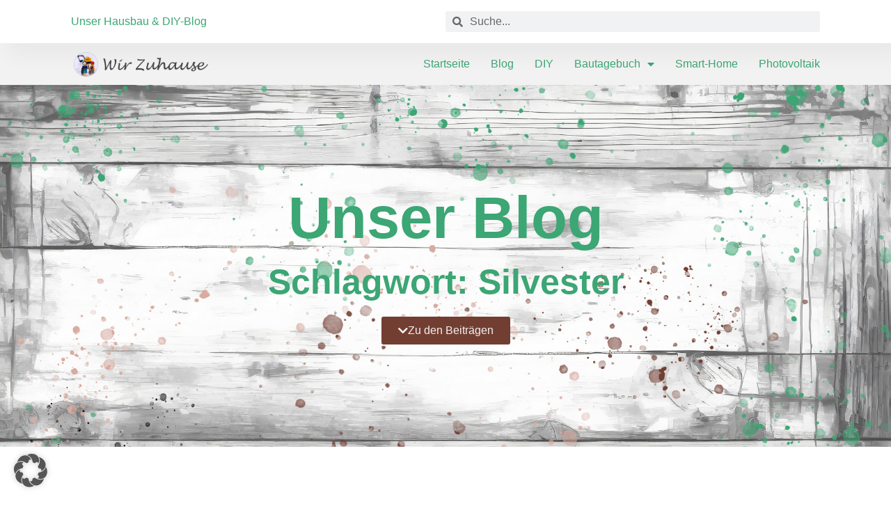

--- FILE ---
content_type: text/html; charset=utf-8
request_url: https://www.google.com/recaptcha/api2/aframe
body_size: 267
content:
<!DOCTYPE HTML><html><head><meta http-equiv="content-type" content="text/html; charset=UTF-8"></head><body><script nonce="NQqOIEJ9vseWoZWMwFtVAA">/** Anti-fraud and anti-abuse applications only. See google.com/recaptcha */ try{var clients={'sodar':'https://pagead2.googlesyndication.com/pagead/sodar?'};window.addEventListener("message",function(a){try{if(a.source===window.parent){var b=JSON.parse(a.data);var c=clients[b['id']];if(c){var d=document.createElement('img');d.src=c+b['params']+'&rc='+(localStorage.getItem("rc::a")?sessionStorage.getItem("rc::b"):"");window.document.body.appendChild(d);sessionStorage.setItem("rc::e",parseInt(sessionStorage.getItem("rc::e")||0)+1);localStorage.setItem("rc::h",'1768894815231');}}}catch(b){}});window.parent.postMessage("_grecaptcha_ready", "*");}catch(b){}</script></body></html>